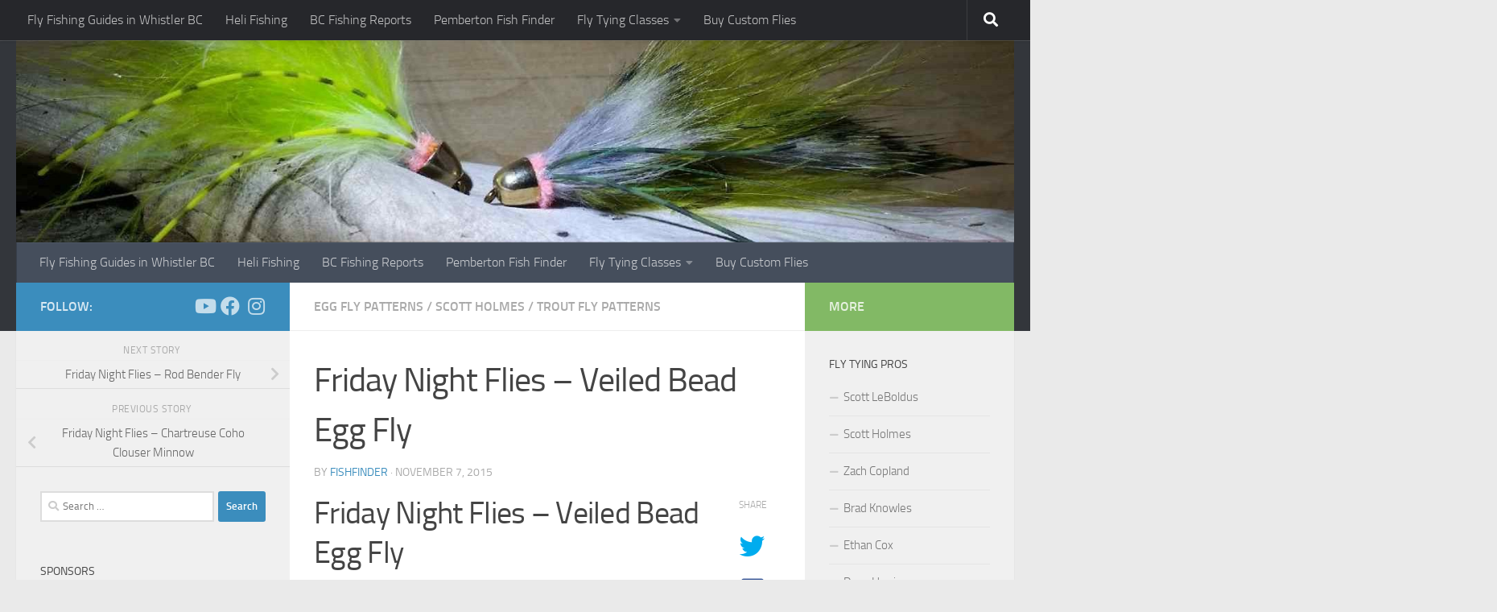

--- FILE ---
content_type: text/html; charset=UTF-8
request_url: https://fridaynightflies.com/friday-night-flies-veiled-bead-egg-fly/
body_size: 15944
content:
<!DOCTYPE html>
<html class="no-js" lang="en">
<head>
  <meta charset="UTF-8">
  <meta name="viewport" content="width=device-width, initial-scale=1.0">
  <link rel="profile" href="https://gmpg.org/xfn/11" />
  <link rel="pingback" href="https://fridaynightflies.com/xmlrpc.php">

  <meta name='robots' content='index, follow, max-image-preview:large, max-snippet:-1, max-video-preview:-1' />
	<style>img:is([sizes="auto" i], [sizes^="auto," i]) { contain-intrinsic-size: 3000px 1500px }</style>
	<script>document.documentElement.className = document.documentElement.className.replace("no-js","js");</script>

	<!-- This site is optimized with the Yoast SEO plugin v26.3 - https://yoast.com/wordpress/plugins/seo/ -->
	<title>Friday Night Flies – Veiled Bead Egg Fly</title>
	<meta name="description" content="Friday Night Flies – Veiled Bead Egg Fly, Fly Fish this egg pattern with a strike indicator, dry line or a sinking tip. This is a great change up pattern." />
	<link rel="canonical" href="https://fridaynightflies.com/friday-night-flies-veiled-bead-egg-fly/" />
	<meta property="og:locale" content="en_US" />
	<meta property="og:type" content="article" />
	<meta property="og:title" content="Friday Night Flies – Veiled Bead Egg Fly" />
	<meta property="og:description" content="Friday Night Flies – Veiled Bead Egg Fly, Fly Fish this egg pattern with a strike indicator, dry line or a sinking tip. This is a great change up pattern." />
	<meta property="og:url" content="https://fridaynightflies.com/friday-night-flies-veiled-bead-egg-fly/" />
	<meta property="og:site_name" content="Friday Night Flies" />
	<meta property="article:publisher" content="https://www.facebook.com/fridaynightflies/" />
	<meta property="article:author" content="https://www.facebook.com/pemberton.fish.finder" />
	<meta property="article:published_time" content="2015-11-07T21:25:43+00:00" />
	<meta property="og:image" content="https://fridaynightflies.com/wp-content/uploads/2013/03/Friday-Night-Flies-Veiled-Bead-Egg-Fly.jpg" />
	<meta property="og:image:width" content="1279" />
	<meta property="og:image:height" content="676" />
	<meta property="og:image:type" content="image/jpeg" />
	<meta name="author" content="FishFinder" />
	<meta name="twitter:label1" content="Written by" />
	<meta name="twitter:data1" content="FishFinder" />
	<meta name="twitter:label2" content="Est. reading time" />
	<meta name="twitter:data2" content="1 minute" />
	<script type="application/ld+json" class="yoast-schema-graph">{"@context":"https://schema.org","@graph":[{"@type":"Article","@id":"https://fridaynightflies.com/friday-night-flies-veiled-bead-egg-fly/#article","isPartOf":{"@id":"https://fridaynightflies.com/friday-night-flies-veiled-bead-egg-fly/"},"author":{"name":"FishFinder","@id":"https://fridaynightflies.com/#/schema/person/b84199f7468996ba3b4dd46b6dc88337"},"headline":"Friday Night Flies – Veiled Bead Egg Fly","datePublished":"2015-11-07T21:25:43+00:00","mainEntityOfPage":{"@id":"https://fridaynightflies.com/friday-night-flies-veiled-bead-egg-fly/"},"wordCount":134,"publisher":{"@id":"https://fridaynightflies.com/#organization"},"image":{"@id":"https://fridaynightflies.com/friday-night-flies-veiled-bead-egg-fly/#primaryimage"},"thumbnailUrl":"https://fridaynightflies.com/wp-content/uploads/2013/03/Friday-Night-Flies-Veiled-Bead-Egg-Fly.jpg","keywords":["egg fly","egg pattern fly","fly fishing egg pattern","Friday Night Flies","Friday Night Flies – Veiled Bead Egg Fly","how to tie an egg pattern"],"articleSection":["Egg Fly Patterns","Scott Holmes","Trout Fly Patterns"],"inLanguage":"en"},{"@type":"WebPage","@id":"https://fridaynightflies.com/friday-night-flies-veiled-bead-egg-fly/","url":"https://fridaynightflies.com/friday-night-flies-veiled-bead-egg-fly/","name":"Friday Night Flies – Veiled Bead Egg Fly","isPartOf":{"@id":"https://fridaynightflies.com/#website"},"primaryImageOfPage":{"@id":"https://fridaynightflies.com/friday-night-flies-veiled-bead-egg-fly/#primaryimage"},"image":{"@id":"https://fridaynightflies.com/friday-night-flies-veiled-bead-egg-fly/#primaryimage"},"thumbnailUrl":"https://fridaynightflies.com/wp-content/uploads/2013/03/Friday-Night-Flies-Veiled-Bead-Egg-Fly.jpg","datePublished":"2015-11-07T21:25:43+00:00","description":"Friday Night Flies – Veiled Bead Egg Fly, Fly Fish this egg pattern with a strike indicator, dry line or a sinking tip. This is a great change up pattern.","inLanguage":"en","potentialAction":[{"@type":"ReadAction","target":["https://fridaynightflies.com/friday-night-flies-veiled-bead-egg-fly/"]}]},{"@type":"ImageObject","inLanguage":"en","@id":"https://fridaynightflies.com/friday-night-flies-veiled-bead-egg-fly/#primaryimage","url":"https://fridaynightflies.com/wp-content/uploads/2013/03/Friday-Night-Flies-Veiled-Bead-Egg-Fly.jpg","contentUrl":"https://fridaynightflies.com/wp-content/uploads/2013/03/Friday-Night-Flies-Veiled-Bead-Egg-Fly.jpg","width":1279,"height":676,"caption":"Friday Night Flies - Veiled Bead Egg Fly"},{"@type":"WebSite","@id":"https://fridaynightflies.com/#website","url":"https://fridaynightflies.com/","name":"Friday Night Flies","description":"Learn how to tie flies for Fly Fishing and fly fishing patterns. Recipe for the Weekend every Friday night.","publisher":{"@id":"https://fridaynightflies.com/#organization"},"potentialAction":[{"@type":"SearchAction","target":{"@type":"EntryPoint","urlTemplate":"https://fridaynightflies.com/?s={search_term_string}"},"query-input":{"@type":"PropertyValueSpecification","valueRequired":true,"valueName":"search_term_string"}}],"inLanguage":"en"},{"@type":"Organization","@id":"https://fridaynightflies.com/#organization","name":"Friday Night Flies","url":"https://fridaynightflies.com/","logo":{"@type":"ImageObject","inLanguage":"en","@id":"https://fridaynightflies.com/#/schema/logo/image/","url":"https://fridaynightflies.com/wp-content/uploads/2016/12/FNF-logo-NO-TRIM-TXT-4X4-e1526663478294.png","contentUrl":"https://fridaynightflies.com/wp-content/uploads/2016/12/FNF-logo-NO-TRIM-TXT-4X4-e1526663478294.png","width":400,"height":400,"caption":"Friday Night Flies"},"image":{"@id":"https://fridaynightflies.com/#/schema/logo/image/"},"sameAs":["https://www.facebook.com/fridaynightflies/","https://www.youtube.com/c/FridayNightFlies"]},{"@type":"Person","@id":"https://fridaynightflies.com/#/schema/person/b84199f7468996ba3b4dd46b6dc88337","name":"FishFinder","image":{"@type":"ImageObject","inLanguage":"en","@id":"https://fridaynightflies.com/#/schema/person/image/","url":"https://secure.gravatar.com/avatar/429437e87c28c1c1a3af8c7d35c8c7106ff8b86eedeee7068926b21783955372?s=96&d=mm&r=g","contentUrl":"https://secure.gravatar.com/avatar/429437e87c28c1c1a3af8c7d35c8c7106ff8b86eedeee7068926b21783955372?s=96&d=mm&r=g","caption":"FishFinder"},"description":"I absolutely love fly fishing and sharing my experiences with others.","sameAs":["https://pembertonfishfinder.com","https://www.facebook.com/pemberton.fish.finder","https://www.instagram.com/pembertonfishfinder/","https://x.com/pembyfishfinder"],"url":"https://fridaynightflies.com/author/fishfinder/"}]}</script>
	<!-- / Yoast SEO plugin. -->


<link rel="alternate" type="application/rss+xml" title="Friday Night Flies &raquo; Feed" href="https://fridaynightflies.com/feed/" />
<script>
window._wpemojiSettings = {"baseUrl":"https:\/\/s.w.org\/images\/core\/emoji\/16.0.1\/72x72\/","ext":".png","svgUrl":"https:\/\/s.w.org\/images\/core\/emoji\/16.0.1\/svg\/","svgExt":".svg","source":{"concatemoji":"https:\/\/fridaynightflies.com\/wp-includes\/js\/wp-emoji-release.min.js?ver=6.8.3"}};
/*! This file is auto-generated */
!function(s,n){var o,i,e;function c(e){try{var t={supportTests:e,timestamp:(new Date).valueOf()};sessionStorage.setItem(o,JSON.stringify(t))}catch(e){}}function p(e,t,n){e.clearRect(0,0,e.canvas.width,e.canvas.height),e.fillText(t,0,0);var t=new Uint32Array(e.getImageData(0,0,e.canvas.width,e.canvas.height).data),a=(e.clearRect(0,0,e.canvas.width,e.canvas.height),e.fillText(n,0,0),new Uint32Array(e.getImageData(0,0,e.canvas.width,e.canvas.height).data));return t.every(function(e,t){return e===a[t]})}function u(e,t){e.clearRect(0,0,e.canvas.width,e.canvas.height),e.fillText(t,0,0);for(var n=e.getImageData(16,16,1,1),a=0;a<n.data.length;a++)if(0!==n.data[a])return!1;return!0}function f(e,t,n,a){switch(t){case"flag":return n(e,"\ud83c\udff3\ufe0f\u200d\u26a7\ufe0f","\ud83c\udff3\ufe0f\u200b\u26a7\ufe0f")?!1:!n(e,"\ud83c\udde8\ud83c\uddf6","\ud83c\udde8\u200b\ud83c\uddf6")&&!n(e,"\ud83c\udff4\udb40\udc67\udb40\udc62\udb40\udc65\udb40\udc6e\udb40\udc67\udb40\udc7f","\ud83c\udff4\u200b\udb40\udc67\u200b\udb40\udc62\u200b\udb40\udc65\u200b\udb40\udc6e\u200b\udb40\udc67\u200b\udb40\udc7f");case"emoji":return!a(e,"\ud83e\udedf")}return!1}function g(e,t,n,a){var r="undefined"!=typeof WorkerGlobalScope&&self instanceof WorkerGlobalScope?new OffscreenCanvas(300,150):s.createElement("canvas"),o=r.getContext("2d",{willReadFrequently:!0}),i=(o.textBaseline="top",o.font="600 32px Arial",{});return e.forEach(function(e){i[e]=t(o,e,n,a)}),i}function t(e){var t=s.createElement("script");t.src=e,t.defer=!0,s.head.appendChild(t)}"undefined"!=typeof Promise&&(o="wpEmojiSettingsSupports",i=["flag","emoji"],n.supports={everything:!0,everythingExceptFlag:!0},e=new Promise(function(e){s.addEventListener("DOMContentLoaded",e,{once:!0})}),new Promise(function(t){var n=function(){try{var e=JSON.parse(sessionStorage.getItem(o));if("object"==typeof e&&"number"==typeof e.timestamp&&(new Date).valueOf()<e.timestamp+604800&&"object"==typeof e.supportTests)return e.supportTests}catch(e){}return null}();if(!n){if("undefined"!=typeof Worker&&"undefined"!=typeof OffscreenCanvas&&"undefined"!=typeof URL&&URL.createObjectURL&&"undefined"!=typeof Blob)try{var e="postMessage("+g.toString()+"("+[JSON.stringify(i),f.toString(),p.toString(),u.toString()].join(",")+"));",a=new Blob([e],{type:"text/javascript"}),r=new Worker(URL.createObjectURL(a),{name:"wpTestEmojiSupports"});return void(r.onmessage=function(e){c(n=e.data),r.terminate(),t(n)})}catch(e){}c(n=g(i,f,p,u))}t(n)}).then(function(e){for(var t in e)n.supports[t]=e[t],n.supports.everything=n.supports.everything&&n.supports[t],"flag"!==t&&(n.supports.everythingExceptFlag=n.supports.everythingExceptFlag&&n.supports[t]);n.supports.everythingExceptFlag=n.supports.everythingExceptFlag&&!n.supports.flag,n.DOMReady=!1,n.readyCallback=function(){n.DOMReady=!0}}).then(function(){return e}).then(function(){var e;n.supports.everything||(n.readyCallback(),(e=n.source||{}).concatemoji?t(e.concatemoji):e.wpemoji&&e.twemoji&&(t(e.twemoji),t(e.wpemoji)))}))}((window,document),window._wpemojiSettings);
</script>

<style id='wp-emoji-styles-inline-css'>

	img.wp-smiley, img.emoji {
		display: inline !important;
		border: none !important;
		box-shadow: none !important;
		height: 1em !important;
		width: 1em !important;
		margin: 0 0.07em !important;
		vertical-align: -0.1em !important;
		background: none !important;
		padding: 0 !important;
	}
</style>
<link rel='stylesheet' id='wp-block-library-css' href='https://fridaynightflies.com/wp-includes/css/dist/block-library/style.min.css?ver=6.8.3' media='all' />
<style id='classic-theme-styles-inline-css'>
/*! This file is auto-generated */
.wp-block-button__link{color:#fff;background-color:#32373c;border-radius:9999px;box-shadow:none;text-decoration:none;padding:calc(.667em + 2px) calc(1.333em + 2px);font-size:1.125em}.wp-block-file__button{background:#32373c;color:#fff;text-decoration:none}
</style>
<style id='global-styles-inline-css'>
:root{--wp--preset--aspect-ratio--square: 1;--wp--preset--aspect-ratio--4-3: 4/3;--wp--preset--aspect-ratio--3-4: 3/4;--wp--preset--aspect-ratio--3-2: 3/2;--wp--preset--aspect-ratio--2-3: 2/3;--wp--preset--aspect-ratio--16-9: 16/9;--wp--preset--aspect-ratio--9-16: 9/16;--wp--preset--color--black: #000000;--wp--preset--color--cyan-bluish-gray: #abb8c3;--wp--preset--color--white: #ffffff;--wp--preset--color--pale-pink: #f78da7;--wp--preset--color--vivid-red: #cf2e2e;--wp--preset--color--luminous-vivid-orange: #ff6900;--wp--preset--color--luminous-vivid-amber: #fcb900;--wp--preset--color--light-green-cyan: #7bdcb5;--wp--preset--color--vivid-green-cyan: #00d084;--wp--preset--color--pale-cyan-blue: #8ed1fc;--wp--preset--color--vivid-cyan-blue: #0693e3;--wp--preset--color--vivid-purple: #9b51e0;--wp--preset--gradient--vivid-cyan-blue-to-vivid-purple: linear-gradient(135deg,rgba(6,147,227,1) 0%,rgb(155,81,224) 100%);--wp--preset--gradient--light-green-cyan-to-vivid-green-cyan: linear-gradient(135deg,rgb(122,220,180) 0%,rgb(0,208,130) 100%);--wp--preset--gradient--luminous-vivid-amber-to-luminous-vivid-orange: linear-gradient(135deg,rgba(252,185,0,1) 0%,rgba(255,105,0,1) 100%);--wp--preset--gradient--luminous-vivid-orange-to-vivid-red: linear-gradient(135deg,rgba(255,105,0,1) 0%,rgb(207,46,46) 100%);--wp--preset--gradient--very-light-gray-to-cyan-bluish-gray: linear-gradient(135deg,rgb(238,238,238) 0%,rgb(169,184,195) 100%);--wp--preset--gradient--cool-to-warm-spectrum: linear-gradient(135deg,rgb(74,234,220) 0%,rgb(151,120,209) 20%,rgb(207,42,186) 40%,rgb(238,44,130) 60%,rgb(251,105,98) 80%,rgb(254,248,76) 100%);--wp--preset--gradient--blush-light-purple: linear-gradient(135deg,rgb(255,206,236) 0%,rgb(152,150,240) 100%);--wp--preset--gradient--blush-bordeaux: linear-gradient(135deg,rgb(254,205,165) 0%,rgb(254,45,45) 50%,rgb(107,0,62) 100%);--wp--preset--gradient--luminous-dusk: linear-gradient(135deg,rgb(255,203,112) 0%,rgb(199,81,192) 50%,rgb(65,88,208) 100%);--wp--preset--gradient--pale-ocean: linear-gradient(135deg,rgb(255,245,203) 0%,rgb(182,227,212) 50%,rgb(51,167,181) 100%);--wp--preset--gradient--electric-grass: linear-gradient(135deg,rgb(202,248,128) 0%,rgb(113,206,126) 100%);--wp--preset--gradient--midnight: linear-gradient(135deg,rgb(2,3,129) 0%,rgb(40,116,252) 100%);--wp--preset--font-size--small: 13px;--wp--preset--font-size--medium: 20px;--wp--preset--font-size--large: 36px;--wp--preset--font-size--x-large: 42px;--wp--preset--spacing--20: 0.44rem;--wp--preset--spacing--30: 0.67rem;--wp--preset--spacing--40: 1rem;--wp--preset--spacing--50: 1.5rem;--wp--preset--spacing--60: 2.25rem;--wp--preset--spacing--70: 3.38rem;--wp--preset--spacing--80: 5.06rem;--wp--preset--shadow--natural: 6px 6px 9px rgba(0, 0, 0, 0.2);--wp--preset--shadow--deep: 12px 12px 50px rgba(0, 0, 0, 0.4);--wp--preset--shadow--sharp: 6px 6px 0px rgba(0, 0, 0, 0.2);--wp--preset--shadow--outlined: 6px 6px 0px -3px rgba(255, 255, 255, 1), 6px 6px rgba(0, 0, 0, 1);--wp--preset--shadow--crisp: 6px 6px 0px rgba(0, 0, 0, 1);}:where(.is-layout-flex){gap: 0.5em;}:where(.is-layout-grid){gap: 0.5em;}body .is-layout-flex{display: flex;}.is-layout-flex{flex-wrap: wrap;align-items: center;}.is-layout-flex > :is(*, div){margin: 0;}body .is-layout-grid{display: grid;}.is-layout-grid > :is(*, div){margin: 0;}:where(.wp-block-columns.is-layout-flex){gap: 2em;}:where(.wp-block-columns.is-layout-grid){gap: 2em;}:where(.wp-block-post-template.is-layout-flex){gap: 1.25em;}:where(.wp-block-post-template.is-layout-grid){gap: 1.25em;}.has-black-color{color: var(--wp--preset--color--black) !important;}.has-cyan-bluish-gray-color{color: var(--wp--preset--color--cyan-bluish-gray) !important;}.has-white-color{color: var(--wp--preset--color--white) !important;}.has-pale-pink-color{color: var(--wp--preset--color--pale-pink) !important;}.has-vivid-red-color{color: var(--wp--preset--color--vivid-red) !important;}.has-luminous-vivid-orange-color{color: var(--wp--preset--color--luminous-vivid-orange) !important;}.has-luminous-vivid-amber-color{color: var(--wp--preset--color--luminous-vivid-amber) !important;}.has-light-green-cyan-color{color: var(--wp--preset--color--light-green-cyan) !important;}.has-vivid-green-cyan-color{color: var(--wp--preset--color--vivid-green-cyan) !important;}.has-pale-cyan-blue-color{color: var(--wp--preset--color--pale-cyan-blue) !important;}.has-vivid-cyan-blue-color{color: var(--wp--preset--color--vivid-cyan-blue) !important;}.has-vivid-purple-color{color: var(--wp--preset--color--vivid-purple) !important;}.has-black-background-color{background-color: var(--wp--preset--color--black) !important;}.has-cyan-bluish-gray-background-color{background-color: var(--wp--preset--color--cyan-bluish-gray) !important;}.has-white-background-color{background-color: var(--wp--preset--color--white) !important;}.has-pale-pink-background-color{background-color: var(--wp--preset--color--pale-pink) !important;}.has-vivid-red-background-color{background-color: var(--wp--preset--color--vivid-red) !important;}.has-luminous-vivid-orange-background-color{background-color: var(--wp--preset--color--luminous-vivid-orange) !important;}.has-luminous-vivid-amber-background-color{background-color: var(--wp--preset--color--luminous-vivid-amber) !important;}.has-light-green-cyan-background-color{background-color: var(--wp--preset--color--light-green-cyan) !important;}.has-vivid-green-cyan-background-color{background-color: var(--wp--preset--color--vivid-green-cyan) !important;}.has-pale-cyan-blue-background-color{background-color: var(--wp--preset--color--pale-cyan-blue) !important;}.has-vivid-cyan-blue-background-color{background-color: var(--wp--preset--color--vivid-cyan-blue) !important;}.has-vivid-purple-background-color{background-color: var(--wp--preset--color--vivid-purple) !important;}.has-black-border-color{border-color: var(--wp--preset--color--black) !important;}.has-cyan-bluish-gray-border-color{border-color: var(--wp--preset--color--cyan-bluish-gray) !important;}.has-white-border-color{border-color: var(--wp--preset--color--white) !important;}.has-pale-pink-border-color{border-color: var(--wp--preset--color--pale-pink) !important;}.has-vivid-red-border-color{border-color: var(--wp--preset--color--vivid-red) !important;}.has-luminous-vivid-orange-border-color{border-color: var(--wp--preset--color--luminous-vivid-orange) !important;}.has-luminous-vivid-amber-border-color{border-color: var(--wp--preset--color--luminous-vivid-amber) !important;}.has-light-green-cyan-border-color{border-color: var(--wp--preset--color--light-green-cyan) !important;}.has-vivid-green-cyan-border-color{border-color: var(--wp--preset--color--vivid-green-cyan) !important;}.has-pale-cyan-blue-border-color{border-color: var(--wp--preset--color--pale-cyan-blue) !important;}.has-vivid-cyan-blue-border-color{border-color: var(--wp--preset--color--vivid-cyan-blue) !important;}.has-vivid-purple-border-color{border-color: var(--wp--preset--color--vivid-purple) !important;}.has-vivid-cyan-blue-to-vivid-purple-gradient-background{background: var(--wp--preset--gradient--vivid-cyan-blue-to-vivid-purple) !important;}.has-light-green-cyan-to-vivid-green-cyan-gradient-background{background: var(--wp--preset--gradient--light-green-cyan-to-vivid-green-cyan) !important;}.has-luminous-vivid-amber-to-luminous-vivid-orange-gradient-background{background: var(--wp--preset--gradient--luminous-vivid-amber-to-luminous-vivid-orange) !important;}.has-luminous-vivid-orange-to-vivid-red-gradient-background{background: var(--wp--preset--gradient--luminous-vivid-orange-to-vivid-red) !important;}.has-very-light-gray-to-cyan-bluish-gray-gradient-background{background: var(--wp--preset--gradient--very-light-gray-to-cyan-bluish-gray) !important;}.has-cool-to-warm-spectrum-gradient-background{background: var(--wp--preset--gradient--cool-to-warm-spectrum) !important;}.has-blush-light-purple-gradient-background{background: var(--wp--preset--gradient--blush-light-purple) !important;}.has-blush-bordeaux-gradient-background{background: var(--wp--preset--gradient--blush-bordeaux) !important;}.has-luminous-dusk-gradient-background{background: var(--wp--preset--gradient--luminous-dusk) !important;}.has-pale-ocean-gradient-background{background: var(--wp--preset--gradient--pale-ocean) !important;}.has-electric-grass-gradient-background{background: var(--wp--preset--gradient--electric-grass) !important;}.has-midnight-gradient-background{background: var(--wp--preset--gradient--midnight) !important;}.has-small-font-size{font-size: var(--wp--preset--font-size--small) !important;}.has-medium-font-size{font-size: var(--wp--preset--font-size--medium) !important;}.has-large-font-size{font-size: var(--wp--preset--font-size--large) !important;}.has-x-large-font-size{font-size: var(--wp--preset--font-size--x-large) !important;}
:where(.wp-block-post-template.is-layout-flex){gap: 1.25em;}:where(.wp-block-post-template.is-layout-grid){gap: 1.25em;}
:where(.wp-block-columns.is-layout-flex){gap: 2em;}:where(.wp-block-columns.is-layout-grid){gap: 2em;}
:root :where(.wp-block-pullquote){font-size: 1.5em;line-height: 1.6;}
</style>
<link rel='stylesheet' id='responsive-lightbox-swipebox-css' href='https://fridaynightflies.com/wp-content/plugins/responsive-lightbox/assets/swipebox/swipebox.min.css?ver=1.5.2' media='all' />
<link rel='stylesheet' id='hueman-main-style-css' href='https://fridaynightflies.com/wp-content/themes/hueman/assets/front/css/main.min.css?ver=3.7.27' media='all' />
<style id='hueman-main-style-inline-css'>
body { font-size:1.00rem; }@media only screen and (min-width: 720px) {
        .nav > li { font-size:1.00rem; }
      }::selection { background-color: #3b8dbd; }
::-moz-selection { background-color: #3b8dbd; }a,a>span.hu-external::after,.themeform label .required,#flexslider-featured .flex-direction-nav .flex-next:hover,#flexslider-featured .flex-direction-nav .flex-prev:hover,.post-hover:hover .post-title a,.post-title a:hover,.sidebar.s1 .post-nav li a:hover i,.content .post-nav li a:hover i,.post-related a:hover,.sidebar.s1 .widget_rss ul li a,#footer .widget_rss ul li a,.sidebar.s1 .widget_calendar a,#footer .widget_calendar a,.sidebar.s1 .alx-tab .tab-item-category a,.sidebar.s1 .alx-posts .post-item-category a,.sidebar.s1 .alx-tab li:hover .tab-item-title a,.sidebar.s1 .alx-tab li:hover .tab-item-comment a,.sidebar.s1 .alx-posts li:hover .post-item-title a,#footer .alx-tab .tab-item-category a,#footer .alx-posts .post-item-category a,#footer .alx-tab li:hover .tab-item-title a,#footer .alx-tab li:hover .tab-item-comment a,#footer .alx-posts li:hover .post-item-title a,.comment-tabs li.active a,.comment-awaiting-moderation,.child-menu a:hover,.child-menu .current_page_item > a,.wp-pagenavi a{ color: #3b8dbd; }input[type="submit"],.themeform button[type="submit"],.sidebar.s1 .sidebar-top,.sidebar.s1 .sidebar-toggle,#flexslider-featured .flex-control-nav li a.flex-active,.post-tags a:hover,.sidebar.s1 .widget_calendar caption,#footer .widget_calendar caption,.author-bio .bio-avatar:after,.commentlist li.bypostauthor > .comment-body:after,.commentlist li.comment-author-admin > .comment-body:after{ background-color: #3b8dbd; }.post-format .format-container { border-color: #3b8dbd; }.sidebar.s1 .alx-tabs-nav li.active a,#footer .alx-tabs-nav li.active a,.comment-tabs li.active a,.wp-pagenavi a:hover,.wp-pagenavi a:active,.wp-pagenavi span.current{ border-bottom-color: #3b8dbd!important; }.sidebar.s2 .post-nav li a:hover i,
.sidebar.s2 .widget_rss ul li a,
.sidebar.s2 .widget_calendar a,
.sidebar.s2 .alx-tab .tab-item-category a,
.sidebar.s2 .alx-posts .post-item-category a,
.sidebar.s2 .alx-tab li:hover .tab-item-title a,
.sidebar.s2 .alx-tab li:hover .tab-item-comment a,
.sidebar.s2 .alx-posts li:hover .post-item-title a { color: #82b965; }
.sidebar.s2 .sidebar-top,.sidebar.s2 .sidebar-toggle,.post-comments,.jp-play-bar,.jp-volume-bar-value,.sidebar.s2 .widget_calendar caption{ background-color: #82b965; }.sidebar.s2 .alx-tabs-nav li.active a { border-bottom-color: #82b965; }
.post-comments::before { border-right-color: #82b965; }
      .search-expand,
              #nav-topbar.nav-container { background-color: #26272b}@media only screen and (min-width: 720px) {
                #nav-topbar .nav ul { background-color: #26272b; }
              }.is-scrolled #header .nav-container.desktop-sticky,
              .is-scrolled #header .search-expand { background-color: #26272b; background-color: rgba(38,39,43,0.90) }.is-scrolled .topbar-transparent #nav-topbar.desktop-sticky .nav ul { background-color: #26272b; background-color: rgba(38,39,43,0.95) }#header { background-color: #33363b; }
@media only screen and (min-width: 720px) {
  #nav-header .nav ul { background-color: #33363b; }
}
        #header #nav-mobile { background-color: #33363b; }.is-scrolled #header #nav-mobile { background-color: #33363b; background-color: rgba(51,54,59,0.90) }#nav-header.nav-container, #main-header-search .search-expand { background-color: ; }
@media only screen and (min-width: 720px) {
  #nav-header .nav ul { background-color: ; }
}
        body { background-color: #eaeaea; }
</style>
<link rel='stylesheet' id='hueman-font-awesome-css' href='https://fridaynightflies.com/wp-content/themes/hueman/assets/front/css/font-awesome.min.css?ver=3.7.27' media='all' />
<link rel='stylesheet' id='__EPYT__style-css' href='https://fridaynightflies.com/wp-content/plugins/youtube-embed-plus/styles/ytprefs.min.css?ver=14.2.3' media='all' />
<style id='__EPYT__style-inline-css'>

                .epyt-gallery-thumb {
                        width: 33.333%;
                }
                
</style>
<script src="https://fridaynightflies.com/wp-includes/js/jquery/jquery.min.js?ver=3.7.1" id="jquery-core-js"></script>
<script src="https://fridaynightflies.com/wp-includes/js/jquery/jquery-migrate.min.js?ver=3.4.1" id="jquery-migrate-js"></script>
<script src="https://fridaynightflies.com/wp-content/plugins/responsive-lightbox/assets/swipebox/jquery.swipebox.min.js?ver=1.5.2" id="responsive-lightbox-swipebox-js"></script>
<script src="https://fridaynightflies.com/wp-includes/js/underscore.min.js?ver=1.13.7" id="underscore-js"></script>
<script src="https://fridaynightflies.com/wp-content/plugins/responsive-lightbox/assets/infinitescroll/infinite-scroll.pkgd.min.js?ver=4.0.1" id="responsive-lightbox-infinite-scroll-js"></script>
<script id="responsive-lightbox-js-before">
var rlArgs = {"script":"swipebox","selector":"lightbox","customEvents":"","activeGalleries":true,"animation":true,"hideCloseButtonOnMobile":false,"removeBarsOnMobile":false,"hideBars":true,"hideBarsDelay":5000,"videoMaxWidth":1080,"useSVG":true,"loopAtEnd":false,"woocommerce_gallery":false,"ajaxurl":"https:\/\/fridaynightflies.com\/wp-admin\/admin-ajax.php","nonce":"66c4a654fd","preview":false,"postId":1702,"scriptExtension":false};
</script>
<script src="https://fridaynightflies.com/wp-content/plugins/responsive-lightbox/js/front.js?ver=2.5.3" id="responsive-lightbox-js"></script>
<script id="__ytprefs__-js-extra">
var _EPYT_ = {"ajaxurl":"https:\/\/fridaynightflies.com\/wp-admin\/admin-ajax.php","security":"544c04faf6","gallery_scrolloffset":"20","eppathtoscripts":"https:\/\/fridaynightflies.com\/wp-content\/plugins\/youtube-embed-plus\/scripts\/","eppath":"https:\/\/fridaynightflies.com\/wp-content\/plugins\/youtube-embed-plus\/","epresponsiveselector":"[\"iframe.__youtube_prefs_widget__\"]","epdovol":"1","version":"14.2.3","evselector":"iframe.__youtube_prefs__[src], iframe[src*=\"youtube.com\/embed\/\"], iframe[src*=\"youtube-nocookie.com\/embed\/\"]","ajax_compat":"","maxres_facade":"eager","ytapi_load":"light","pause_others":"","stopMobileBuffer":"1","facade_mode":"","not_live_on_channel":""};
</script>
<script src="https://fridaynightflies.com/wp-content/plugins/youtube-embed-plus/scripts/ytprefs.min.js?ver=14.2.3" id="__ytprefs__-js"></script>
<link rel="https://api.w.org/" href="https://fridaynightflies.com/wp-json/" /><link rel="alternate" title="JSON" type="application/json" href="https://fridaynightflies.com/wp-json/wp/v2/posts/1702" /><link rel="EditURI" type="application/rsd+xml" title="RSD" href="https://fridaynightflies.com/xmlrpc.php?rsd" />
<meta name="generator" content="WordPress 6.8.3" />
<link rel='shortlink' href='https://fridaynightflies.com/?p=1702' />
<link rel="alternate" title="oEmbed (JSON)" type="application/json+oembed" href="https://fridaynightflies.com/wp-json/oembed/1.0/embed?url=https%3A%2F%2Ffridaynightflies.com%2Ffriday-night-flies-veiled-bead-egg-fly%2F" />
<link rel="alternate" title="oEmbed (XML)" type="text/xml+oembed" href="https://fridaynightflies.com/wp-json/oembed/1.0/embed?url=https%3A%2F%2Ffridaynightflies.com%2Ffriday-night-flies-veiled-bead-egg-fly%2F&#038;format=xml" />
    <link rel="preload" as="font" type="font/woff2" href="https://fridaynightflies.com/wp-content/themes/hueman/assets/front/webfonts/fa-brands-400.woff2?v=5.15.2" crossorigin="anonymous"/>
    <link rel="preload" as="font" type="font/woff2" href="https://fridaynightflies.com/wp-content/themes/hueman/assets/front/webfonts/fa-regular-400.woff2?v=5.15.2" crossorigin="anonymous"/>
    <link rel="preload" as="font" type="font/woff2" href="https://fridaynightflies.com/wp-content/themes/hueman/assets/front/webfonts/fa-solid-900.woff2?v=5.15.2" crossorigin="anonymous"/>
  <link rel="preload" as="font" type="font/woff" href="https://fridaynightflies.com/wp-content/themes/hueman/assets/front/fonts/titillium-light-webfont.woff" crossorigin="anonymous"/>
<link rel="preload" as="font" type="font/woff" href="https://fridaynightflies.com/wp-content/themes/hueman/assets/front/fonts/titillium-lightitalic-webfont.woff" crossorigin="anonymous"/>
<link rel="preload" as="font" type="font/woff" href="https://fridaynightflies.com/wp-content/themes/hueman/assets/front/fonts/titillium-regular-webfont.woff" crossorigin="anonymous"/>
<link rel="preload" as="font" type="font/woff" href="https://fridaynightflies.com/wp-content/themes/hueman/assets/front/fonts/titillium-regularitalic-webfont.woff" crossorigin="anonymous"/>
<link rel="preload" as="font" type="font/woff" href="https://fridaynightflies.com/wp-content/themes/hueman/assets/front/fonts/titillium-semibold-webfont.woff" crossorigin="anonymous"/>
<style>
  /*  base : fonts
/* ------------------------------------ */
body { font-family: "Titillium", Arial, sans-serif; }
@font-face {
  font-family: 'Titillium';
  src: url('https://fridaynightflies.com/wp-content/themes/hueman/assets/front/fonts/titillium-light-webfont.eot');
  src: url('https://fridaynightflies.com/wp-content/themes/hueman/assets/front/fonts/titillium-light-webfont.svg#titillium-light-webfont') format('svg'),
     url('https://fridaynightflies.com/wp-content/themes/hueman/assets/front/fonts/titillium-light-webfont.eot?#iefix') format('embedded-opentype'),
     url('https://fridaynightflies.com/wp-content/themes/hueman/assets/front/fonts/titillium-light-webfont.woff') format('woff'),
     url('https://fridaynightflies.com/wp-content/themes/hueman/assets/front/fonts/titillium-light-webfont.ttf') format('truetype');
  font-weight: 300;
  font-style: normal;
}
@font-face {
  font-family: 'Titillium';
  src: url('https://fridaynightflies.com/wp-content/themes/hueman/assets/front/fonts/titillium-lightitalic-webfont.eot');
  src: url('https://fridaynightflies.com/wp-content/themes/hueman/assets/front/fonts/titillium-lightitalic-webfont.svg#titillium-lightitalic-webfont') format('svg'),
     url('https://fridaynightflies.com/wp-content/themes/hueman/assets/front/fonts/titillium-lightitalic-webfont.eot?#iefix') format('embedded-opentype'),
     url('https://fridaynightflies.com/wp-content/themes/hueman/assets/front/fonts/titillium-lightitalic-webfont.woff') format('woff'),
     url('https://fridaynightflies.com/wp-content/themes/hueman/assets/front/fonts/titillium-lightitalic-webfont.ttf') format('truetype');
  font-weight: 300;
  font-style: italic;
}
@font-face {
  font-family: 'Titillium';
  src: url('https://fridaynightflies.com/wp-content/themes/hueman/assets/front/fonts/titillium-regular-webfont.eot');
  src: url('https://fridaynightflies.com/wp-content/themes/hueman/assets/front/fonts/titillium-regular-webfont.svg#titillium-regular-webfont') format('svg'),
     url('https://fridaynightflies.com/wp-content/themes/hueman/assets/front/fonts/titillium-regular-webfont.eot?#iefix') format('embedded-opentype'),
     url('https://fridaynightflies.com/wp-content/themes/hueman/assets/front/fonts/titillium-regular-webfont.woff') format('woff'),
     url('https://fridaynightflies.com/wp-content/themes/hueman/assets/front/fonts/titillium-regular-webfont.ttf') format('truetype');
  font-weight: 400;
  font-style: normal;
}
@font-face {
  font-family: 'Titillium';
  src: url('https://fridaynightflies.com/wp-content/themes/hueman/assets/front/fonts/titillium-regularitalic-webfont.eot');
  src: url('https://fridaynightflies.com/wp-content/themes/hueman/assets/front/fonts/titillium-regularitalic-webfont.svg#titillium-regular-webfont') format('svg'),
     url('https://fridaynightflies.com/wp-content/themes/hueman/assets/front/fonts/titillium-regularitalic-webfont.eot?#iefix') format('embedded-opentype'),
     url('https://fridaynightflies.com/wp-content/themes/hueman/assets/front/fonts/titillium-regularitalic-webfont.woff') format('woff'),
     url('https://fridaynightflies.com/wp-content/themes/hueman/assets/front/fonts/titillium-regularitalic-webfont.ttf') format('truetype');
  font-weight: 400;
  font-style: italic;
}
@font-face {
    font-family: 'Titillium';
    src: url('https://fridaynightflies.com/wp-content/themes/hueman/assets/front/fonts/titillium-semibold-webfont.eot');
    src: url('https://fridaynightflies.com/wp-content/themes/hueman/assets/front/fonts/titillium-semibold-webfont.svg#titillium-semibold-webfont') format('svg'),
         url('https://fridaynightflies.com/wp-content/themes/hueman/assets/front/fonts/titillium-semibold-webfont.eot?#iefix') format('embedded-opentype'),
         url('https://fridaynightflies.com/wp-content/themes/hueman/assets/front/fonts/titillium-semibold-webfont.woff') format('woff'),
         url('https://fridaynightflies.com/wp-content/themes/hueman/assets/front/fonts/titillium-semibold-webfont.ttf') format('truetype');
  font-weight: 600;
  font-style: normal;
}
</style>
  <!--[if lt IE 9]>
<script src="https://fridaynightflies.com/wp-content/themes/hueman/assets/front/js/ie/html5shiv-printshiv.min.js"></script>
<script src="https://fridaynightflies.com/wp-content/themes/hueman/assets/front/js/ie/selectivizr.js"></script>
<![endif]-->
<link rel="icon" href="https://fridaynightflies.com/wp-content/uploads/2016/12/cropped-FNF-logo-NO-TRIM-TXT-4X4-e1514497065754-150x150.png" sizes="32x32" />
<link rel="icon" href="https://fridaynightflies.com/wp-content/uploads/2016/12/cropped-FNF-logo-NO-TRIM-TXT-4X4-e1514497065754-300x300.png" sizes="192x192" />
<link rel="apple-touch-icon" href="https://fridaynightflies.com/wp-content/uploads/2016/12/cropped-FNF-logo-NO-TRIM-TXT-4X4-e1514497065754-300x300.png" />
<meta name="msapplication-TileImage" content="https://fridaynightflies.com/wp-content/uploads/2016/12/cropped-FNF-logo-NO-TRIM-TXT-4X4-e1514497065754-300x300.png" />
</head>

<body data-rsssl=1 class="wp-singular post-template-default single single-post postid-1702 single-format-standard wp-embed-responsive wp-theme-hueman col-3cm full-width topbar-enabled header-desktop-sticky header-mobile-sticky hueman-3-7-27 chrome">
<div id="wrapper">
  <a class="screen-reader-text skip-link" href="#content">Skip to content</a>
  
  <header id="header" class="main-menu-mobile-on one-mobile-menu main_menu header-ads-desktop  topbar-transparent has-header-img">
        <nav class="nav-container group mobile-menu mobile-sticky " id="nav-mobile" data-menu-id="header-1">
  <div class="mobile-title-logo-in-header"><p class="site-title">                  <a class="custom-logo-link" href="https://fridaynightflies.com/" rel="home" title="Friday Night Flies | Home page">Friday Night Flies</a>                </p></div>
        
                    <!-- <div class="ham__navbar-toggler collapsed" aria-expanded="false">
          <div class="ham__navbar-span-wrapper">
            <span class="ham-toggler-menu__span"></span>
          </div>
        </div> -->
        <button class="ham__navbar-toggler-two collapsed" title="Menu" aria-expanded="false">
          <span class="ham__navbar-span-wrapper">
            <span class="line line-1"></span>
            <span class="line line-2"></span>
            <span class="line line-3"></span>
          </span>
        </button>
            
      <div class="nav-text"></div>
      <div class="nav-wrap container">
                  <ul class="nav container-inner group mobile-search">
                            <li>
                  <form role="search" method="get" class="search-form" action="https://fridaynightflies.com/">
				<label>
					<span class="screen-reader-text">Search for:</span>
					<input type="search" class="search-field" placeholder="Search &hellip;" value="" name="s" />
				</label>
				<input type="submit" class="search-submit" value="Search" />
			</form>                </li>
                      </ul>
                <ul id="menu-important-links" class="nav container-inner group"><li id="menu-item-1234" class="menu-item menu-item-type-custom menu-item-object-custom menu-item-1234"><a href="https://pembertonfishfinder.com/fly-fishing-whistler/">Fly Fishing Guides in Whistler BC</a></li>
<li id="menu-item-1645" class="menu-item menu-item-type-custom menu-item-object-custom menu-item-1645"><a href="https://pembertonfishfinder.com/heli-fishing/">Heli Fishing</a></li>
<li id="menu-item-1235" class="menu-item menu-item-type-custom menu-item-object-custom menu-item-1235"><a href="https://pembertonfishfinder.com/reports/">BC Fishing Reports</a></li>
<li id="menu-item-1262" class="menu-item menu-item-type-custom menu-item-object-custom menu-item-1262"><a href="https://pembertonfishfinder.com/">Pemberton Fish Finder</a></li>
<li id="menu-item-1265" class="menu-item menu-item-type-custom menu-item-object-custom menu-item-has-children menu-item-1265"><a href="https://fridaynightflies.com/fly-tying-classes">Fly Tying Classes</a>
<ul class="sub-menu">
	<li id="menu-item-3277" class="menu-item menu-item-type-post_type menu-item-object-page menu-item-3277"><a href="https://fridaynightflies.com/fly-tying-classes/chironomid-fly-tying-class/">Chironomid Fly Tying Class</a></li>
</ul>
</li>
<li id="menu-item-1268" class="menu-item menu-item-type-custom menu-item-object-custom menu-item-1268"><a href="https://fridaynightflies.com/buy-custom-flies/">Buy Custom Flies</a></li>
</ul>      </div>
</nav><!--/#nav-topbar-->  
        <nav class="nav-container group desktop-menu desktop-sticky " id="nav-topbar" data-menu-id="header-2">
    <div class="nav-text"></div>
  <div class="topbar-toggle-down">
    <i class="fas fa-angle-double-down" aria-hidden="true" data-toggle="down" title="Expand menu"></i>
    <i class="fas fa-angle-double-up" aria-hidden="true" data-toggle="up" title="Collapse menu"></i>
  </div>
  <div class="nav-wrap container">
    <ul id="menu-important-links-1" class="nav container-inner group"><li class="menu-item menu-item-type-custom menu-item-object-custom menu-item-1234"><a href="https://pembertonfishfinder.com/fly-fishing-whistler/">Fly Fishing Guides in Whistler BC</a></li>
<li class="menu-item menu-item-type-custom menu-item-object-custom menu-item-1645"><a href="https://pembertonfishfinder.com/heli-fishing/">Heli Fishing</a></li>
<li class="menu-item menu-item-type-custom menu-item-object-custom menu-item-1235"><a href="https://pembertonfishfinder.com/reports/">BC Fishing Reports</a></li>
<li class="menu-item menu-item-type-custom menu-item-object-custom menu-item-1262"><a href="https://pembertonfishfinder.com/">Pemberton Fish Finder</a></li>
<li class="menu-item menu-item-type-custom menu-item-object-custom menu-item-has-children menu-item-1265"><a href="https://fridaynightflies.com/fly-tying-classes">Fly Tying Classes</a>
<ul class="sub-menu">
	<li class="menu-item menu-item-type-post_type menu-item-object-page menu-item-3277"><a href="https://fridaynightflies.com/fly-tying-classes/chironomid-fly-tying-class/">Chironomid Fly Tying Class</a></li>
</ul>
</li>
<li class="menu-item menu-item-type-custom menu-item-object-custom menu-item-1268"><a href="https://fridaynightflies.com/buy-custom-flies/">Buy Custom Flies</a></li>
</ul>  </div>
      <div id="topbar-header-search" class="container">
      <div class="container-inner">
        <button class="toggle-search"><i class="fas fa-search"></i></button>
        <div class="search-expand">
          <div class="search-expand-inner"><form role="search" method="get" class="search-form" action="https://fridaynightflies.com/">
				<label>
					<span class="screen-reader-text">Search for:</span>
					<input type="search" class="search-field" placeholder="Search &hellip;" value="" name="s" />
				</label>
				<input type="submit" class="search-submit" value="Search" />
			</form></div>
        </div>
      </div><!--/.container-inner-->
    </div><!--/.container-->
  
</nav><!--/#nav-topbar-->  
  <div class="container group">
        <div class="container-inner">

                <div id="header-image-wrap">
              <div class="group hu-pad central-header-zone">
                                                  </div>

              <a href="https://fridaynightflies.com/" rel="home"><img src="https://fridaynightflies.com/wp-content/uploads/2016/11/cropped-Bull-Trout-fly-patterns-for-British-Columbia.jpg" width="1440" height="292" alt="" class="new-site-image" srcset="https://fridaynightflies.com/wp-content/uploads/2016/11/cropped-Bull-Trout-fly-patterns-for-British-Columbia.jpg 1440w, https://fridaynightflies.com/wp-content/uploads/2016/11/cropped-Bull-Trout-fly-patterns-for-British-Columbia-300x61.jpg 300w, https://fridaynightflies.com/wp-content/uploads/2016/11/cropped-Bull-Trout-fly-patterns-for-British-Columbia-768x156.jpg 768w, https://fridaynightflies.com/wp-content/uploads/2016/11/cropped-Bull-Trout-fly-patterns-for-British-Columbia-1024x208.jpg 1024w" sizes="(max-width: 1440px) 100vw, 1440px" decoding="async" fetchpriority="high" /></a>          </div>
      
                <nav class="nav-container group desktop-menu " id="nav-header" data-menu-id="header-3">
    <div class="nav-text"><!-- put your mobile menu text here --></div>

  <div class="nav-wrap container">
        <ul id="menu-important-links-2" class="nav container-inner group"><li class="menu-item menu-item-type-custom menu-item-object-custom menu-item-1234"><a href="https://pembertonfishfinder.com/fly-fishing-whistler/">Fly Fishing Guides in Whistler BC</a></li>
<li class="menu-item menu-item-type-custom menu-item-object-custom menu-item-1645"><a href="https://pembertonfishfinder.com/heli-fishing/">Heli Fishing</a></li>
<li class="menu-item menu-item-type-custom menu-item-object-custom menu-item-1235"><a href="https://pembertonfishfinder.com/reports/">BC Fishing Reports</a></li>
<li class="menu-item menu-item-type-custom menu-item-object-custom menu-item-1262"><a href="https://pembertonfishfinder.com/">Pemberton Fish Finder</a></li>
<li class="menu-item menu-item-type-custom menu-item-object-custom menu-item-has-children menu-item-1265"><a href="https://fridaynightflies.com/fly-tying-classes">Fly Tying Classes</a>
<ul class="sub-menu">
	<li class="menu-item menu-item-type-post_type menu-item-object-page menu-item-3277"><a href="https://fridaynightflies.com/fly-tying-classes/chironomid-fly-tying-class/">Chironomid Fly Tying Class</a></li>
</ul>
</li>
<li class="menu-item menu-item-type-custom menu-item-object-custom menu-item-1268"><a href="https://fridaynightflies.com/buy-custom-flies/">Buy Custom Flies</a></li>
</ul>  </div>
</nav><!--/#nav-header-->      
    </div><!--/.container-inner-->
      </div><!--/.container-->

</header><!--/#header-->
  
  <div class="container" id="page">
    <div class="container-inner">
            <div class="main">
        <div class="main-inner group">
          
              <main class="content" id="content">
              <div class="page-title hu-pad group">
          	    		<ul class="meta-single group">
    			<li class="category"><a href="https://fridaynightflies.com/category/egg-flies/" rel="category tag">Egg Fly Patterns</a> <span>/</span> <a href="https://fridaynightflies.com/category/scott-holmes/" rel="category tag">Scott Holmes</a> <span>/</span> <a href="https://fridaynightflies.com/category/trout-flies/" rel="category tag">Trout Fly Patterns</a></li>
    			    		</ul>
            
    </div><!--/.page-title-->
          <div class="hu-pad group">
              <article class="post-1702 post type-post status-publish format-standard has-post-thumbnail hentry category-egg-flies category-scott-holmes category-trout-flies tag-egg-fly tag-egg-pattern-fly tag-fly-fishing-egg-pattern tag-friday-night-flies tag-friday-night-flies-veiled-bead-egg-fly tag-how-to-tie-an-egg-pattern">
    <div class="post-inner group">

      <h1 class="post-title entry-title">Friday Night Flies – Veiled Bead Egg Fly</h1>
  <p class="post-byline">
       by     <span class="vcard author">
       <span class="fn"><a href="https://fridaynightflies.com/author/fishfinder/" title="Posts by FishFinder" rel="author">FishFinder</a></span>
     </span>
     &middot;
                          <span class="published">November 7, 2015</span>
          </p>

                                
      <div class="clear"></div>

      <div class="entry themeform share">
        <div class="entry-inner">
          <h2>Friday Night Flies – Veiled Bead Egg Fly</h2>
<div id="attachment_1697" style="width: 730px" class="wp-caption alignnone"><a href="https://fridaynightflies.com/wp-content/uploads/2013/03/Friday-Night-Flies-Veiled-Bead-Egg-Fly.jpg" data-rel="lightbox-image-0" data-rl_title="" data-rl_caption="" title=""><img decoding="async" aria-describedby="caption-attachment-1697" class="size-large wp-image-1697" src="https://fridaynightflies.com/wp-content/uploads/2013/03/Friday-Night-Flies-Veiled-Bead-Egg-Fly-1024x541.jpg" alt="Friday Night Flies - Veiled Bead Egg Fly" width="720" height="380" srcset="https://fridaynightflies.com/wp-content/uploads/2013/03/Friday-Night-Flies-Veiled-Bead-Egg-Fly-1024x541.jpg 1024w, https://fridaynightflies.com/wp-content/uploads/2013/03/Friday-Night-Flies-Veiled-Bead-Egg-Fly-300x159.jpg 300w, https://fridaynightflies.com/wp-content/uploads/2013/03/Friday-Night-Flies-Veiled-Bead-Egg-Fly.jpg 1279w" sizes="(max-width: 720px) 100vw, 720px" /></a><p id="caption-attachment-1697" class="wp-caption-text">Friday Night Flies &#8211; Veiled Bead Egg Fly</p></div>
<figure class="wp-block-embed wp-block-embed-youtube is-type-video is-provider-youtube epyt-figure"><div class="wp-block-embed__wrapper"><iframe  id="_ytid_36622"  width="480" height="270"  data-origwidth="480" data-origheight="270" src="https://www.youtube.com/embed/lCZyJKdJdPI?enablejsapi=1&autoplay=0&cc_load_policy=0&cc_lang_pref=&iv_load_policy=1&loop=0&rel=1&fs=1&playsinline=0&autohide=2&theme=dark&color=red&controls=1&" class="__youtube_prefs__  no-lazyload" title="YouTube player"  allow="fullscreen; accelerometer; autoplay; clipboard-write; encrypted-media; gyroscope; picture-in-picture" allowfullscreen data-no-lazy="1" data-skipgform_ajax_framebjll=""></iframe></div></figure>
<p>Friday Night Flies – Veiled Bead Egg Fly<br />
Fly Fish this egg pattern with a strike indicator, dry line or a sinking tip. This is a great change up pattern. Bead gives this fly extra weight to get down into some of the deeper sections or pools. We have had great success with this pattern when Salmon or Trout are spawning.</p>
<p>Material list;<br />
tungsten orange bead 3/16,<br />
pink uni thread 6/0,<br />
orange egg yarn,<br />
red sharpie,<br />
head cement or UV cement.</p>
<p>Material list;<br />
tungsten orange bead 3/16,<br />
pink uni thread 6/0,<br />
orange egg yarn,<br />
red sharpie,<br />
head cement or UV cement.</p>
          <nav class="pagination group">
                      </nav><!--/.pagination-->
        </div>

        <div class="sharrre-container no-counter">
	<span>Share</span>
  	   <div id="twitter" data-url="https://fridaynightflies.com/friday-night-flies-veiled-bead-egg-fly/" data-text="Friday Night Flies – Veiled Bead Egg Fly" data-title="Tweet"><a class="box" href="#"><div class="count" href="#"><i class="fas fa-plus"></i></div><div class="share"><i class="fab fa-twitter"></i></div></a></div>
    	   <div id="facebook" data-url="https://fridaynightflies.com/friday-night-flies-veiled-bead-egg-fly/" data-text="Friday Night Flies – Veiled Bead Egg Fly" data-title="Like"></div>
      </div><!--/.sharrre-container-->
<style type="text/css"></style>
<script type="text/javascript">
  	// Sharrre
  	jQuery( function($) {
      //<temporary>
      $('head').append( $( '<style>', { id : 'hide-sharre-count', type : 'text/css', html:'.sharrre-container.no-counter .box .count {display:none;}' } ) );
      //</temporary>
                		$('#twitter').sharrre({
        			share: {
        				twitter: true
        			},
        			template: '<a class="box" href="#"><div class="count"><i class="fa fa-plus"></i></div><div class="share"><i class="fab fa-twitter"></i></div></a>',
        			enableHover: false,
        			enableTracking: true,
        			buttons: { twitter: {via: ''}},
        			click: function(api, options){
        				api.simulateClick();
        				api.openPopup('twitter');
        			}
        		});
            		            $('#facebook').sharrre({
        			share: {
        				facebook: true
        			},
        			template: '<a class="box" href="#"><div class="count"><i class="fa fa-plus"></i></div><div class="share"><i class="fab fa-facebook-square"></i></div></a>',
        			enableHover: false,
        			enableTracking: true,
              buttons:{layout: 'box_count'},
        			click: function(api, options){
        				api.simulateClick();
        				api.openPopup('facebook');
        			}
        		});
                        
    		
    			// Scrollable sharrre bar, contributed by Erik Frye. Awesome!
    			var $_shareContainer = $(".sharrre-container"),
    			    $_header         = $('#header'),
    			    $_postEntry      = $('.entry'),
        			$window          = $(window),
        			startSharePosition = $_shareContainer.offset(),//object
        			contentBottom    = $_postEntry.offset().top + $_postEntry.outerHeight(),
        			topOfTemplate    = $_header.offset().top,
              topSpacing       = _setTopSpacing();

          //triggered on scroll
    			shareScroll = function(){
      				var scrollTop     = $window.scrollTop() + topOfTemplate,
      				    stopLocation  = contentBottom - ($_shareContainer.outerHeight() + topSpacing);

              $_shareContainer.css({position : 'fixed'});

      				if( scrollTop > stopLocation ){
      					  $_shareContainer.css( { position:'relative' } );
                  $_shareContainer.offset(
                      {
                        top: contentBottom - $_shareContainer.outerHeight(),
                        left: startSharePosition.left,
                      }
                  );
      				}
      				else if (scrollTop >= $_postEntry.offset().top - topSpacing){
      					 $_shareContainer.css( { position:'fixed',top: '100px' } );
                 $_shareContainer.offset(
                      {
                        //top: scrollTop + topSpacing,
                        left: startSharePosition.left,
                      }
                  );
      				} else if (scrollTop < startSharePosition.top + ( topSpacing - 1 ) ) {
      					 $_shareContainer.css( { position:'relative' } );
                 $_shareContainer.offset(
                      {
                        top: $_postEntry.offset().top,
                        left:startSharePosition.left,
                      }
                  );
      				}
    			},

          //triggered on resize
    			shareMove = function() {
      				startSharePosition = $_shareContainer.offset();
      				contentBottom = $_postEntry.offset().top + $_postEntry.outerHeight();
      				topOfTemplate = $_header.offset().top;
      				_setTopSpacing();
    			};

    			/* As new images load the page content body gets longer. The bottom of the content area needs to be adjusted in case images are still loading. */
    			setTimeout( function() {
    				  contentBottom = $_postEntry.offset().top + $_postEntry.outerHeight();
    			}, 2000);

          function _setTopSpacing(){
              var distanceFromTop  = 20;

              if( $window.width() > 1024 ) {
                topSpacing = distanceFromTop + $('.nav-wrap').outerHeight();
              } else {
                topSpacing = distanceFromTop;
              }
              return topSpacing;
          }

          //setup event listeners
          $window.on('scroll', _.throttle( function() {
              if ( $window.width() > 719 ) {
                  shareScroll();
              } else {
                  $_shareContainer.css({
                      top:'',
                      left:'',
                      position:''
                  })
              }
          }, 50 ) );
          $window.on('resize', _.debounce( function() {
              if ( $window.width() > 719 ) {
                  shareMove();
              } else {
                  $_shareContainer.css({
                      top:'',
                      left:'',
                      position:''
                  })
              }
          }, 50 ) );
    		
  	});
</script>
        <div class="clear"></div>
      </div><!--/.entry-->

    </div><!--/.post-inner-->
  </article><!--/.post-->

<div class="clear"></div>

<p class="post-tags"><span>Tags:</span> <a href="https://fridaynightflies.com/tag/egg-fly/" rel="tag">egg fly</a><a href="https://fridaynightflies.com/tag/egg-pattern-fly/" rel="tag">egg pattern fly</a><a href="https://fridaynightflies.com/tag/fly-fishing-egg-pattern/" rel="tag">fly fishing egg pattern</a><a href="https://fridaynightflies.com/tag/friday-night-flies/" rel="tag">Friday Night Flies</a><a href="https://fridaynightflies.com/tag/friday-night-flies-veiled-bead-egg-fly/" rel="tag">Friday Night Flies – Veiled Bead Egg Fly</a><a href="https://fridaynightflies.com/tag/how-to-tie-an-egg-pattern/" rel="tag">how to tie an egg pattern</a></p>
  <div class="author-bio">
    <div class="bio-avatar"><img alt='' src='https://secure.gravatar.com/avatar/429437e87c28c1c1a3af8c7d35c8c7106ff8b86eedeee7068926b21783955372?s=128&#038;d=mm&#038;r=g' srcset='https://secure.gravatar.com/avatar/429437e87c28c1c1a3af8c7d35c8c7106ff8b86eedeee7068926b21783955372?s=256&#038;d=mm&#038;r=g 2x' class='avatar avatar-128 photo' height='128' width='128' loading='lazy' decoding='async'/></div>
    <p class="bio-name">FishFinder</p>
    <p class="bio-desc">I absolutely love fly fishing and sharing my experiences with others.</p>
    <div class="clear"></div>
  </div>



<h4 class="heading">
	<i class="far fa-hand-point-right"></i>You may also like...</h4>

<ul class="related-posts group">
  		<li class="related post-hover">
		<article class="post-2183 post type-post status-publish format-standard has-post-thumbnail hentry category-brad-knowles category-nymph-flies category-trout-flies tag-bc-flies tag-bc-fly-patterns tag-chum-salmon-fly-patterns tag-coho-salmon-fly-patterns tag-dry-flies-for-fly-fishing tag-dry-fly-patterns tag-easy-to-tie-flies tag-easy-to-tie-salmon-flies tag-fishing tag-fly-fishing tag-fly-fishing-patterns tag-fly-patterns tag-fly-patterns-for-british-columbia tag-fly-patterns-for-canada tag-fly-patterns-for-fly-fishing tag-fly-tying tag-fly-tying-instruction tag-fly-tying-materials tag-fly-tying-tools tag-fnf-carey-special tag-friday-night-flies tag-friday-night-flies-fnf-carey-special tag-how-to-tie-dry-flies tag-how-to-tie-flies tag-how-to-tie-flies-for-fly-fishing tag-nymph-flies tag-nymph-patterns tag-pink-salmon-flies tag-pink-salmon-fly tag-pink-salmon-fly-patterns tag-scott-leboldus tag-scotty-holmes tag-scud-fly tag-scud-fly-pattern tag-scud-fly-patterns tag-steelhead-fly tag-steelhead-fly-pattern tag-zach-copland">

			<div class="post-thumbnail">
				<a href="https://fridaynightflies.com/friday-night-flies-fnf-carey-special/" class="hu-rel-post-thumb">
					<img width="520" height="245" src="https://fridaynightflies.com/wp-content/uploads/2016/12/Friday-Night-Flies-FNF-Carey-Special-520x245.jpg" class="attachment-thumb-medium size-thumb-medium wp-post-image" alt="Friday Night Flies - FNF Carey Special" decoding="async" loading="lazy" />																			</a>
							</div><!--/.post-thumbnail-->

			<div class="related-inner">

				<h4 class="post-title entry-title">
					<a href="https://fridaynightflies.com/friday-night-flies-fnf-carey-special/" rel="bookmark">Friday Night Flies &#8211; FNF Carey Special</a>
				</h4><!--/.post-title-->

				<div class="post-meta group">
					<p class="post-date">
  <time class="published updated" datetime="2017-02-25 04:32:09">February 25, 2017</time>
</p>

				</div><!--/.post-meta-->

			</div><!--/.related-inner-->

		</article>
	</li><!--/.related-->
		<li class="related post-hover">
		<article class="post-2946 post type-post status-publish format-standard has-post-thumbnail hentry category-nymph-flies category-scott-leboldus category-trout-flies tag-bc-flies tag-bc-fly-patterns tag-bcosf tag-beginner-fly tag-chinook-wind-outfitters tag-diy tag-dr-slick tag-fly-fishing tag-fly-patterns tag-fly-tying tag-fly-tying-porn tag-fly-tying-video tag-friday-night-flies tag-go-fish-bc tag-how-to tag-indicator-fishing tag-lake-patterns tag-mongoose-vise tag-mustad-hooks tag-nymph-pattern tag-peasant-tail tag-pheasant-tail-nymph tag-river-patterns tag-scott-leboldus tag-solarez-uv tag-stonfo-transformer tag-superfly-products tag-trout-flies tag-west-coast-fly-pattern">

			<div class="post-thumbnail">
				<a href="https://fridaynightflies.com/friday-night-flies-ribbed-pheasant-tail-nymph/" class="hu-rel-post-thumb">
					<img width="520" height="245" src="https://fridaynightflies.com/wp-content/uploads/2018/05/Friday-Night-Flies-Ribbed-Pheasant-Tail-Nymph-520x245.jpg" class="attachment-thumb-medium size-thumb-medium wp-post-image" alt="Friday Night Flies - Ribbed Pheasant Tail Nymph" decoding="async" loading="lazy" />																			</a>
							</div><!--/.post-thumbnail-->

			<div class="related-inner">

				<h4 class="post-title entry-title">
					<a href="https://fridaynightflies.com/friday-night-flies-ribbed-pheasant-tail-nymph/" rel="bookmark">Friday Night Flies &#8211; Ribbed Pheasant Tail Nymph</a>
				</h4><!--/.post-title-->

				<div class="post-meta group">
					<p class="post-date">
  <time class="published updated" datetime="2018-05-10 05:01:23">May 10, 2018</time>
</p>

				</div><!--/.post-meta-->

			</div><!--/.related-inner-->

		</article>
	</li><!--/.related-->
		<li class="related post-hover">
		<article class="post-2926 post type-post status-publish format-standard has-post-thumbnail hentry category-cutthroat-patterns category-scott-leboldus category-trout-flies tag-bc-flies tag-bc-fly-patterns tag-bcosf tag-beginner-fly tag-chinook-wind-outfitters tag-cutthroat-fly tag-diy tag-dr-slick tag-early-season-fly tag-easy-to-tie-flies tag-epoxy-minnow tag-fishing tag-fly-fishing tag-fly-fishing-patterns tag-fly-patterns-for-canada tag-fly-patterns-for-fly-fishing tag-fly-paytterns-for-british-columbia tag-fly-tying tag-fly-tying-instruction tag-fly-tying-materials tag-fly-tying-porn tag-fly-tying-tools tag-fly-tying-videos tag-friday-night-flies tag-fry-pattern tag-go-fish-bc tag-how-to tag-how-to-tie-flies tag-mustad-hooks tag-salmon-fry tag-solarez-uv-cure tag-trout-fly">

			<div class="post-thumbnail">
				<a href="https://fridaynightflies.com/friday-night-flies-solar-flash-fry/" class="hu-rel-post-thumb">
					<img width="520" height="245" src="https://fridaynightflies.com/wp-content/uploads/2018/04/FRIDAY-NIGHT-FLIES-SOLAR-FLASH-FRY-1-520x245.jpg" class="attachment-thumb-medium size-thumb-medium wp-post-image" alt="FRIDAY NIGHT FLIES - SOLAR FLASH FRY" decoding="async" loading="lazy" />																			</a>
							</div><!--/.post-thumbnail-->

			<div class="related-inner">

				<h4 class="post-title entry-title">
					<a href="https://fridaynightflies.com/friday-night-flies-solar-flash-fry/" rel="bookmark">Friday Night Flies &#8211; Solar Flash Fry</a>
				</h4><!--/.post-title-->

				<div class="post-meta group">
					<p class="post-date">
  <time class="published updated" datetime="2018-04-21 06:01:09">April 21, 2018</time>
</p>

				</div><!--/.post-meta-->

			</div><!--/.related-inner-->

		</article>
	</li><!--/.related-->
		  
</ul><!--/.post-related-->


          </div><!--/.hu-pad-->
            </main><!--/.content-->
          

	<div class="sidebar s1 collapsed" data-position="left" data-layout="col-3cm" data-sb-id="s1">

		<button class="sidebar-toggle" title="Expand Sidebar"><i class="fas sidebar-toggle-arrows"></i></button>

		<div class="sidebar-content">

			           			<div class="sidebar-top group">
                        <p>Follow:</p>                    <ul class="social-links"><li><a rel="nofollow noopener noreferrer" class="social-tooltip"  title="Follow us on Youtube" aria-label="Follow us on Youtube" href="https://www.youtube.com/c/FridayNightFlies" target="_blank"  style="color:rgba(255,255,255,0.7)"><i class="fab fa-youtube"></i></a></li><li><a rel="nofollow noopener noreferrer" class="social-tooltip"  title="Follow us on Facebook" aria-label="Follow us on Facebook" href="https://www.facebook.com/fridaynightflies/" target="_blank"  style="color:rgba(255,255,255,0.7)"><i class="fab fa-facebook"></i></a></li><li><a rel="nofollow noopener noreferrer" class="social-tooltip"  title="Follow us on Instagram" aria-label="Follow us on Instagram" href="https://www.instagram.com/fridaynightflies/" target="_blank"  style="color:rgba(255,255,255,0.7)"><i class="fab fa-instagram"></i></a></li></ul>  			</div>
			
				<ul class="post-nav group">
				<li class="next"><strong>Next story&nbsp;</strong><a href="https://fridaynightflies.com/friday-night-flies-rod-bender-fly/" rel="next"><i class="fas fa-chevron-right"></i><span>Friday Night Flies – Rod Bender Fly</span></a></li>
		
				<li class="previous"><strong>Previous story&nbsp;</strong><a href="https://fridaynightflies.com/friday-night-flies-chartreuse-coho-clouser-minnow/" rel="prev"><i class="fas fa-chevron-left"></i><span>Friday Night Flies &#8211; Chartreuse Coho Clouser Minnow</span></a></li>
			</ul>

			
			<div id="search-2" class="widget widget_search"><form role="search" method="get" class="search-form" action="https://fridaynightflies.com/">
				<label>
					<span class="screen-reader-text">Search for:</span>
					<input type="search" class="search-field" placeholder="Search &hellip;" value="" name="s" />
				</label>
				<input type="submit" class="search-submit" value="Search" />
			</form></div><div id="text-4" class="widget widget_text"><h3 class="widget-title">SPONSORS</h3>			<div class="textwidget"><p><a href="https://lebelandson.com/" target="_blank" rel="noopener">Lebel &amp; Sons Custom Flies and Rods</a></p>
<p><a href="https://lebelandson.com/" target="_blank" rel="noopener"><img loading="lazy" decoding="async" class="alignnone size-full wp-image-3395" src="https://fridaynightflies.com/wp-content/uploads/2020/05/Lebel-Sons-Custom-Flies-and-Rods.jpg" alt="Lebel &amp; Sons Custom Flies and Rods" width="828" height="563" srcset="https://fridaynightflies.com/wp-content/uploads/2020/05/Lebel-Sons-Custom-Flies-and-Rods.jpg 828w, https://fridaynightflies.com/wp-content/uploads/2020/05/Lebel-Sons-Custom-Flies-and-Rods-300x204.jpg 300w, https://fridaynightflies.com/wp-content/uploads/2020/05/Lebel-Sons-Custom-Flies-and-Rods-768x522.jpg 768w" sizes="auto, (max-width: 828px) 100vw, 828px" /></a><a href="http://www.simplysuperfly.com/" target="_blank" rel="noopener">Visit Superfly for the Best in fly tying supplies!<br />
<img decoding="async" style="width: 300px; height: 300px; border: 0;" src="https://fridaynightflies.com/wp-content/uploads/2016/06/Superfly-Fly-tying-supplies.jpg" alt="Superfly fly tying supplies" /><br />
</a></p>
<p><a href="http://www.griffinenterprisesinc.com/" target="_blank" rel="noopener">Visit Griffin Enterprises for Quality fly tying tools!<br />
<img decoding="async" style="width: 300px; height: 300px; border: 0;" src="https://fridaynightflies.com/wp-content/uploads/2017/05/Griffin-Enterprises-inc.jpg" alt="Griffin Enterprises" /><br />
</a></p>
<p><a href="http://www.drslick.com/" target="_blank" rel="noopener">Visit DR. Slick for Instruments for Anglers!<br />
<img decoding="async" style="width: 300px; height: 300px; border: 0;" src="https://fridaynightflies.com/wp-content/uploads/2017/05/DR.-Slick.jpeg" alt="DR Slick" /><br />
</a></p>
<p><a href="http://solarez.com/" target="_blank" rel="noopener">Visit Solarez for UV curing resins!<br />
<img decoding="async" style="width: 300px; height: 300px; border: 0;" src="https://fridaynightflies.com/wp-content/uploads/2018/01/Solarez.png" alt="Solarez" /><br />
</a></p>
<p>&nbsp;</p>
</div>
		</div>
		<div id="recent-posts-2" class="widget widget_recent_entries">
		<h3 class="widget-title">Episodes</h3>
		<ul>
											<li>
					<a href="https://fridaynightflies.com/exploring-the-evolution-of-fly-tying-from-tradition-to-innovation/">Exploring the Evolution of Fly Tying: From Tradition to Innovation</a>
											<span class="post-date">July 2, 2024</span>
									</li>
											<li>
					<a href="https://fridaynightflies.com/friday-night-flies-pink-polar-salmon-fly/">Friday Night Flies &#8211; Pink Polar Salmon Fly</a>
											<span class="post-date">July 24, 2021</span>
									</li>
											<li>
					<a href="https://fridaynightflies.com/friday-night-flies-brads-magic-pink-salmon-fly-variant/">Friday Night Flies – Brad’s Magic Pink Salmon Fly Variant</a>
											<span class="post-date">July 17, 2021</span>
									</li>
											<li>
					<a href="https://fridaynightflies.com/friday-night-flies-pink-floyd-salmon-fly/">Friday Night Flies – Pink Floyd Salmon Fly</a>
											<span class="post-date">July 17, 2021</span>
									</li>
											<li>
					<a href="https://fridaynightflies.com/friday-night-flies-old-timer-pink-salmon-fly/">Friday Night Flies – Old Timer Pink Salmon Fly</a>
											<span class="post-date">July 17, 2021</span>
									</li>
											<li>
					<a href="https://fridaynightflies.com/friday-night-flies-easy-peasy-pink-fly/">Friday Night Flies – Easy Peasy Pink Fly</a>
											<span class="post-date">July 17, 2021</span>
									</li>
											<li>
					<a href="https://fridaynightflies.com/friday-night-flies-pink-salmon-special/">Friday Night Flies – Pink Salmon Special</a>
											<span class="post-date">July 17, 2021</span>
									</li>
											<li>
					<a href="https://fridaynightflies.com/friday-night-flies-red-butt-chironomid/">Friday Night Flies &#8211; Red Butt Chironomid</a>
											<span class="post-date">June 6, 2020</span>
									</li>
					</ul>

		</div><div id="archives-2" class="widget widget_archive"><h3 class="widget-title">Archives</h3>
			<ul>
					<li><a href='https://fridaynightflies.com/2024/07/'>July 2024</a></li>
	<li><a href='https://fridaynightflies.com/2021/07/'>July 2021</a></li>
	<li><a href='https://fridaynightflies.com/2020/06/'>June 2020</a></li>
	<li><a href='https://fridaynightflies.com/2020/05/'>May 2020</a></li>
	<li><a href='https://fridaynightflies.com/2020/04/'>April 2020</a></li>
	<li><a href='https://fridaynightflies.com/2020/03/'>March 2020</a></li>
	<li><a href='https://fridaynightflies.com/2020/02/'>February 2020</a></li>
	<li><a href='https://fridaynightflies.com/2020/01/'>January 2020</a></li>
	<li><a href='https://fridaynightflies.com/2019/12/'>December 2019</a></li>
	<li><a href='https://fridaynightflies.com/2019/07/'>July 2019</a></li>
	<li><a href='https://fridaynightflies.com/2019/06/'>June 2019</a></li>
	<li><a href='https://fridaynightflies.com/2018/11/'>November 2018</a></li>
	<li><a href='https://fridaynightflies.com/2018/10/'>October 2018</a></li>
	<li><a href='https://fridaynightflies.com/2018/05/'>May 2018</a></li>
	<li><a href='https://fridaynightflies.com/2018/04/'>April 2018</a></li>
	<li><a href='https://fridaynightflies.com/2018/03/'>March 2018</a></li>
	<li><a href='https://fridaynightflies.com/2018/02/'>February 2018</a></li>
	<li><a href='https://fridaynightflies.com/2018/01/'>January 2018</a></li>
	<li><a href='https://fridaynightflies.com/2017/12/'>December 2017</a></li>
	<li><a href='https://fridaynightflies.com/2017/11/'>November 2017</a></li>
	<li><a href='https://fridaynightflies.com/2017/10/'>October 2017</a></li>
	<li><a href='https://fridaynightflies.com/2017/08/'>August 2017</a></li>
	<li><a href='https://fridaynightflies.com/2017/07/'>July 2017</a></li>
	<li><a href='https://fridaynightflies.com/2017/06/'>June 2017</a></li>
	<li><a href='https://fridaynightflies.com/2017/05/'>May 2017</a></li>
	<li><a href='https://fridaynightflies.com/2017/04/'>April 2017</a></li>
	<li><a href='https://fridaynightflies.com/2017/03/'>March 2017</a></li>
	<li><a href='https://fridaynightflies.com/2017/02/'>February 2017</a></li>
	<li><a href='https://fridaynightflies.com/2017/01/'>January 2017</a></li>
	<li><a href='https://fridaynightflies.com/2016/12/'>December 2016</a></li>
	<li><a href='https://fridaynightflies.com/2016/11/'>November 2016</a></li>
	<li><a href='https://fridaynightflies.com/2016/06/'>June 2016</a></li>
	<li><a href='https://fridaynightflies.com/2016/05/'>May 2016</a></li>
	<li><a href='https://fridaynightflies.com/2016/04/'>April 2016</a></li>
	<li><a href='https://fridaynightflies.com/2016/03/'>March 2016</a></li>
	<li><a href='https://fridaynightflies.com/2016/01/'>January 2016</a></li>
	<li><a href='https://fridaynightflies.com/2015/12/'>December 2015</a></li>
	<li><a href='https://fridaynightflies.com/2015/11/'>November 2015</a></li>
	<li><a href='https://fridaynightflies.com/2015/10/'>October 2015</a></li>
	<li><a href='https://fridaynightflies.com/2015/06/'>June 2015</a></li>
	<li><a href='https://fridaynightflies.com/2015/05/'>May 2015</a></li>
	<li><a href='https://fridaynightflies.com/2015/04/'>April 2015</a></li>
	<li><a href='https://fridaynightflies.com/2015/03/'>March 2015</a></li>
	<li><a href='https://fridaynightflies.com/2015/02/'>February 2015</a></li>
	<li><a href='https://fridaynightflies.com/2014/12/'>December 2014</a></li>
	<li><a href='https://fridaynightflies.com/2014/05/'>May 2014</a></li>
	<li><a href='https://fridaynightflies.com/2014/02/'>February 2014</a></li>
	<li><a href='https://fridaynightflies.com/2013/11/'>November 2013</a></li>
	<li><a href='https://fridaynightflies.com/2013/05/'>May 2013</a></li>
	<li><a href='https://fridaynightflies.com/2013/03/'>March 2013</a></li>
			</ul>

			</div>
		</div><!--/.sidebar-content-->

	</div><!--/.sidebar-->

	<div class="sidebar s2 collapsed" data-position="right" data-layout="col-3cm" data-sb-id="s2">

	<button class="sidebar-toggle" title="Expand Sidebar"><i class="fas sidebar-toggle-arrows"></i></button>

	<div class="sidebar-content">

		  		<div class="sidebar-top group">
        <p>More</p>  		</div>
		
		
		<div id="nav_menu-4" class="widget widget_nav_menu"><h3 class="widget-title">Fly Tying Pros</h3><div class="menu-fly-tying-pros-container"><ul id="menu-fly-tying-pros" class="menu"><li id="menu-item-1261" class="menu-item menu-item-type-taxonomy menu-item-object-category menu-item-1261"><a href="https://fridaynightflies.com/category/scott-leboldus/">Scott LeBoldus</a></li>
<li id="menu-item-1260" class="menu-item menu-item-type-taxonomy menu-item-object-category current-post-ancestor current-menu-parent current-post-parent menu-item-1260"><a href="https://fridaynightflies.com/category/scott-holmes/">Scott Holmes</a></li>
<li id="menu-item-1938" class="menu-item menu-item-type-taxonomy menu-item-object-category menu-item-1938"><a href="https://fridaynightflies.com/category/zach-copland/">Zach Copland</a></li>
<li id="menu-item-1983" class="menu-item menu-item-type-taxonomy menu-item-object-category menu-item-1983"><a href="https://fridaynightflies.com/category/brad-knowles/">Brad Knowles</a></li>
<li id="menu-item-2189" class="menu-item menu-item-type-taxonomy menu-item-object-category menu-item-2189"><a href="https://fridaynightflies.com/category/ethan-cox/">Ethan Cox</a></li>
<li id="menu-item-2679" class="menu-item menu-item-type-taxonomy menu-item-object-category menu-item-2679"><a href="https://fridaynightflies.com/category/dana-harrison/">Dana Harrison</a></li>
<li id="menu-item-1258" class="menu-item menu-item-type-taxonomy menu-item-object-category menu-item-1258"><a href="https://fridaynightflies.com/category/ben-davies/">Ben Davies</a></li>
<li id="menu-item-1259" class="menu-item menu-item-type-taxonomy menu-item-object-category menu-item-1259"><a href="https://fridaynightflies.com/category/guests/">Guests</a></li>
</ul></div></div><div id="nav_menu-2" class="widget widget_nav_menu"><h3 class="widget-title">Fly Patterns</h3><div class="menu-fly-patterns-container"><ul id="menu-fly-patterns" class="menu"><li id="menu-item-1246" class="menu-item menu-item-type-taxonomy menu-item-object-category menu-item-1246"><a href="https://fridaynightflies.com/category/wet-flies/">Wet Fly Patterns</a></li>
<li id="menu-item-1247" class="menu-item menu-item-type-taxonomy menu-item-object-category menu-item-1247"><a href="https://fridaynightflies.com/category/emerger-flies/">Emerger Fly Patterns</a></li>
<li id="menu-item-1248" class="menu-item menu-item-type-taxonomy menu-item-object-category menu-item-1248"><a href="https://fridaynightflies.com/category/streamer-flies/">Streamer Fly Patterns</a></li>
<li id="menu-item-1250" class="menu-item menu-item-type-taxonomy menu-item-object-category menu-item-1250"><a href="https://fridaynightflies.com/category/dry-flies/">Dry Fly Patterns</a></li>
<li id="menu-item-1251" class="menu-item menu-item-type-taxonomy menu-item-object-category menu-item-1251"><a href="https://fridaynightflies.com/category/nymph-flies/">Nymph Fly Patterns</a></li>
<li id="menu-item-1252" class="menu-item menu-item-type-taxonomy menu-item-object-category menu-item-1252"><a href="https://fridaynightflies.com/category/terrestrial-flies/">Terrestrial Fly Patterns</a></li>
<li id="menu-item-1253" class="menu-item menu-item-type-taxonomy menu-item-object-category current-post-ancestor current-menu-parent current-post-parent menu-item-1253"><a href="https://fridaynightflies.com/category/egg-flies/">Egg Fly Patterns</a></li>
<li id="menu-item-1377" class="menu-item menu-item-type-taxonomy menu-item-object-category menu-item-1377"><a href="https://fridaynightflies.com/category/chironomid/">Chironomid Patterns</a></li>
<li id="menu-item-1378" class="menu-item menu-item-type-taxonomy menu-item-object-category menu-item-1378"><a href="https://fridaynightflies.com/category/jigs-flies/">Jigs Fly Patterns</a></li>
<li id="menu-item-1379" class="menu-item menu-item-type-taxonomy menu-item-object-category menu-item-1379"><a href="https://fridaynightflies.com/category/scud-flies/">Scud Fly Patterns</a></li>
<li id="menu-item-1380" class="menu-item menu-item-type-taxonomy menu-item-object-category menu-item-1380"><a href="https://fridaynightflies.com/category/spey-and-dee-flies/">Spey and Dee Fly Patterns</a></li>
<li id="menu-item-1381" class="menu-item menu-item-type-taxonomy menu-item-object-category menu-item-1381"><a href="https://fridaynightflies.com/category/tube-flies/">Tube Fly Patterns</a></li>
</ul></div></div><div id="nav_menu-3" class="widget widget_nav_menu"><h3 class="widget-title">Flies By Species</h3><div class="menu-flies-by-species-container"><ul id="menu-flies-by-species" class="menu"><li id="menu-item-1254" class="menu-item menu-item-type-taxonomy menu-item-object-category menu-item-1254"><a href="https://fridaynightflies.com/category/salmon-flies/">Atlantic Salmon Fly Patterns</a></li>
<li id="menu-item-1255" class="menu-item menu-item-type-taxonomy menu-item-object-category menu-item-1255"><a href="https://fridaynightflies.com/category/pacific-salmon/">Pacific Salmon Fly Patterns</a></li>
<li id="menu-item-1256" class="menu-item menu-item-type-taxonomy menu-item-object-category menu-item-1256"><a href="https://fridaynightflies.com/category/steelhead-and-pacific-salmon-flies/">Steelhead Fly Patterns</a></li>
<li id="menu-item-1257" class="menu-item menu-item-type-taxonomy menu-item-object-category current-post-ancestor current-menu-parent current-post-parent menu-item-1257"><a href="https://fridaynightflies.com/category/trout-flies/">Trout Fly Patterns</a></li>
</ul></div></div><div id="nav_menu-5" class="widget widget_nav_menu"><h3 class="widget-title">Articles</h3><div class="menu-articles-container"><ul id="menu-articles" class="menu"><li id="menu-item-2615" class="menu-item menu-item-type-taxonomy menu-item-object-category menu-item-2615"><a href="https://fridaynightflies.com/category/articles/">Articles</a></li>
<li id="menu-item-2614" class="menu-item menu-item-type-taxonomy menu-item-object-category menu-item-2614"><a href="https://fridaynightflies.com/category/review/">Review</a></li>
<li id="menu-item-2616" class="menu-item menu-item-type-taxonomy menu-item-object-category menu-item-2616"><a href="https://fridaynightflies.com/category/news/">News</a></li>
</ul></div></div><div id="alxvideo-4" class="widget widget_hu_video">
<h3 class="widget-title">Highlighted Videos</h3><div class="video-container"><iframe title="Friday Night Flies New Intro and outro" width="500" height="281" src="https://www.youtube.com/embed/mKXeXU2itAE?feature=oembed&wmode=opaque" frameborder="0" allow="accelerometer; autoplay; clipboard-write; encrypted-media; gyroscope; picture-in-picture; web-share" referrerpolicy="strict-origin-when-cross-origin" allowfullscreen></iframe></div></div>
<div id="alxvideo-8" class="widget widget_hu_video">
<h3 class="widget-title">Pemberton Fish Finder</h3><div class="video-container"><iframe title="Fly Fishing Tours in British Columbia with Pemberton Fish Finder" width="500" height="281" src="https://www.youtube.com/embed/HEPHyqFTkJM?feature=oembed&wmode=opaque" frameborder="0" allow="accelerometer; autoplay; clipboard-write; encrypted-media; gyroscope; picture-in-picture; web-share" referrerpolicy="strict-origin-when-cross-origin" allowfullscreen></iframe></div></div>
<div id="alxvideo-5" class="widget widget_hu_video">
<h3 class="widget-title">Fly Fishing Video</h3><div class="video-container"><iframe title="Coho Salmon and Chum Salmon Fly Fishing in Squamish BC Canada" width="500" height="281" src="https://www.youtube.com/embed/H8F86D4y5Uo?feature=oembed&wmode=opaque" frameborder="0" allow="accelerometer; autoplay; clipboard-write; encrypted-media; gyroscope; picture-in-picture; web-share" referrerpolicy="strict-origin-when-cross-origin" allowfullscreen></iframe></div></div>
<div id="alxvideo-6" class="widget widget_hu_video">
<h3 class="widget-title">Heli Fishing Video</h3><div class="video-container"><iframe title="Remote corporate helicopter fly fishing trips in British Columbia" width="500" height="281" src="https://www.youtube.com/embed/A939IY7MGBY?feature=oembed&wmode=opaque" frameborder="0" allow="accelerometer; autoplay; clipboard-write; encrypted-media; gyroscope; picture-in-picture; web-share" referrerpolicy="strict-origin-when-cross-origin" allowfullscreen></iframe></div></div>
<div id="alxvideo-7" class="widget widget_hu_video">
<h3 class="widget-title">Sturgeon Fishing Video</h3><div class="video-container"><iframe title="Sturgeon fishing trips in British Columbia Canada" width="500" height="281" src="https://www.youtube.com/embed/BhTcsFQUVEg?feature=oembed&wmode=opaque" frameborder="0" allow="accelerometer; autoplay; clipboard-write; encrypted-media; gyroscope; picture-in-picture; web-share" referrerpolicy="strict-origin-when-cross-origin" allowfullscreen></iframe></div></div>

	</div><!--/.sidebar-content-->

</div><!--/.sidebar-->

        </div><!--/.main-inner-->
      </div><!--/.main-->
    </div><!--/.container-inner-->
  </div><!--/.container-->
    <footer id="footer">

    
    
          <nav class="nav-container group" id="nav-footer" data-menu-id="footer-4" data-menu-scrollable="false">
                      <!-- <div class="ham__navbar-toggler collapsed" aria-expanded="false">
          <div class="ham__navbar-span-wrapper">
            <span class="ham-toggler-menu__span"></span>
          </div>
        </div> -->
        <button class="ham__navbar-toggler-two collapsed" title="Menu" aria-expanded="false">
          <span class="ham__navbar-span-wrapper">
            <span class="line line-1"></span>
            <span class="line line-2"></span>
            <span class="line line-3"></span>
          </span>
        </button>
                    <div class="nav-text"></div>
        <div class="nav-wrap">
          <ul id="menu-important-links-3" class="nav container group"><li class="menu-item menu-item-type-custom menu-item-object-custom menu-item-1234"><a href="https://pembertonfishfinder.com/fly-fishing-whistler/">Fly Fishing Guides in Whistler BC</a></li>
<li class="menu-item menu-item-type-custom menu-item-object-custom menu-item-1645"><a href="https://pembertonfishfinder.com/heli-fishing/">Heli Fishing</a></li>
<li class="menu-item menu-item-type-custom menu-item-object-custom menu-item-1235"><a href="https://pembertonfishfinder.com/reports/">BC Fishing Reports</a></li>
<li class="menu-item menu-item-type-custom menu-item-object-custom menu-item-1262"><a href="https://pembertonfishfinder.com/">Pemberton Fish Finder</a></li>
<li class="menu-item menu-item-type-custom menu-item-object-custom menu-item-has-children menu-item-1265"><a href="https://fridaynightflies.com/fly-tying-classes">Fly Tying Classes</a>
<ul class="sub-menu">
	<li class="menu-item menu-item-type-post_type menu-item-object-page menu-item-3277"><a href="https://fridaynightflies.com/fly-tying-classes/chironomid-fly-tying-class/">Chironomid Fly Tying Class</a></li>
</ul>
</li>
<li class="menu-item menu-item-type-custom menu-item-object-custom menu-item-1268"><a href="https://fridaynightflies.com/buy-custom-flies/">Buy Custom Flies</a></li>
</ul>        </div>
      </nav><!--/#nav-footer-->
    
    <section class="container" id="footer-bottom">
      <div class="container-inner">

        <a id="back-to-top" href="#"><i class="fas fa-angle-up"></i></a>

        <div class="hu-pad group">

          <div class="grid one-half">
                        
            <div id="copyright">
                <p></p>
            </div><!--/#copyright-->

            
          </div>

          <div class="grid one-half last">
                                          <ul class="social-links"><li><a rel="nofollow noopener noreferrer" class="social-tooltip"  title="Follow us on Youtube" aria-label="Follow us on Youtube" href="https://www.youtube.com/c/FridayNightFlies" target="_blank"  style="color:rgba(255,255,255,0.7)"><i class="fab fa-youtube"></i></a></li><li><a rel="nofollow noopener noreferrer" class="social-tooltip"  title="Follow us on Facebook" aria-label="Follow us on Facebook" href="https://www.facebook.com/fridaynightflies/" target="_blank"  style="color:rgba(255,255,255,0.7)"><i class="fab fa-facebook"></i></a></li><li><a rel="nofollow noopener noreferrer" class="social-tooltip"  title="Follow us on Instagram" aria-label="Follow us on Instagram" href="https://www.instagram.com/fridaynightflies/" target="_blank"  style="color:rgba(255,255,255,0.7)"><i class="fab fa-instagram"></i></a></li></ul>                                    </div>

        </div><!--/.hu-pad-->

      </div><!--/.container-inner-->
    </section><!--/.container-->

  </footer><!--/#footer-->

</div><!--/#wrapper-->

<script type="speculationrules">
{"prefetch":[{"source":"document","where":{"and":[{"href_matches":"\/*"},{"not":{"href_matches":["\/wp-*.php","\/wp-admin\/*","\/wp-content\/uploads\/*","\/wp-content\/*","\/wp-content\/plugins\/*","\/wp-content\/themes\/hueman\/*","\/*\\?(.+)"]}},{"not":{"selector_matches":"a[rel~=\"nofollow\"]"}},{"not":{"selector_matches":".no-prefetch, .no-prefetch a"}}]},"eagerness":"conservative"}]}
</script>
<script id="hu-front-scripts-js-extra">
var HUParams = {"_disabled":[],"SmoothScroll":{"Enabled":true,"Options":{"touchpadSupport":false}},"centerAllImg":"1","timerOnScrollAllBrowsers":"1","extLinksStyle":"","extLinksTargetExt":"","extLinksSkipSelectors":{"classes":["btn","button"],"ids":[]},"imgSmartLoadEnabled":"","imgSmartLoadOpts":{"parentSelectors":[".container .content",".post-row",".container .sidebar","#footer","#header-widgets"],"opts":{"excludeImg":[".tc-holder-img"],"fadeIn_options":100,"threshold":0}},"goldenRatio":"1.618","gridGoldenRatioLimit":"350","sbStickyUserSettings":{"desktop":true,"mobile":true},"sidebarOneWidth":"340","sidebarTwoWidth":"260","isWPMobile":"","menuStickyUserSettings":{"desktop":"stick_up","mobile":"stick_up"},"mobileSubmenuExpandOnClick":"1","submenuTogglerIcon":"<i class=\"fas fa-angle-down\"><\/i>","isDevMode":"","ajaxUrl":"https:\/\/fridaynightflies.com\/?huajax=1","frontNonce":{"id":"HuFrontNonce","handle":"11fb24dd61"},"isWelcomeNoteOn":"","welcomeContent":"","i18n":{"collapsibleExpand":"Expand","collapsibleCollapse":"Collapse"},"deferFontAwesome":"","fontAwesomeUrl":"https:\/\/fridaynightflies.com\/wp-content\/themes\/hueman\/assets\/front\/css\/font-awesome.min.css?3.7.27","mainScriptUrl":"https:\/\/fridaynightflies.com\/wp-content\/themes\/hueman\/assets\/front\/js\/scripts.min.js?3.7.27","flexSliderNeeded":"","flexSliderOptions":{"is_rtl":false,"has_touch_support":true,"is_slideshow":false,"slideshow_speed":5000}};
</script>
<script src="https://fridaynightflies.com/wp-content/themes/hueman/assets/front/js/scripts.min.js?ver=3.7.27" id="hu-front-scripts-js" defer></script>
<script src="https://fridaynightflies.com/wp-content/plugins/hueman-addons/addons/assets/front/js/jQuerySharrre.min.js?ver=6.8.3" id="sharrre-js"></script>
<script src="https://fridaynightflies.com/wp-content/plugins/youtube-embed-plus/scripts/fitvids.min.js?ver=14.2.3" id="__ytprefsfitvids__-js"></script>
<!--[if lt IE 9]>
<script src="https://fridaynightflies.com/wp-content/themes/hueman/assets/front/js/ie/respond.js"></script>
<![endif]-->
</body>
</html>

<!-- Page supported by LiteSpeed Cache 7.6.2 on 2026-01-17 10:37:23 -->